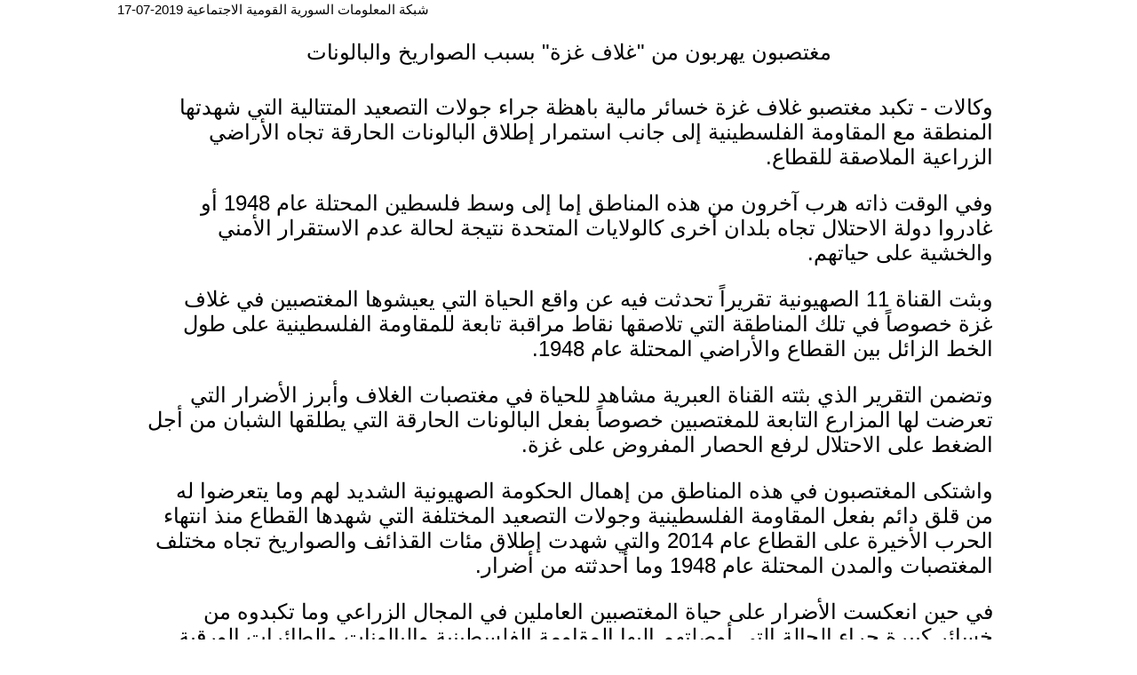

--- FILE ---
content_type: text/html; charset=utf-8
request_url: http://www.ssnp.info/?article=136507&print=true
body_size: 2669
content:
<html>
<head>
<meta http-equiv="Content-Type" content="text/html; charset=utf-8">
<meta name="keywords" content="saadeh,syria,greater syria,fertile crescent,ssnp,Antoun Saadeh,syrian social national party,الحزب السوري القومي الاجتماعي،سعاده،سعادة،انطون سعادة,النهضة السورية،الهلال الخصيب،انطون سعادة,سوريا الكبرى,سوري,قومي,اجتماعي">
<meta name="description" content="شبكة اعلامية تتناول شؤون وقضايا سوريا الطبيعية ( فلسطين، الأردن، لبنان،سورية ، العراق ، والكويت) كوحدة جغرافية ـ زراعية ـ اقتصادية ـ استراتيجية  ">
<title>SSNP.INFO: مغتصبون يهربون من "غلاف غزة" بسبب الصواريخ والبالونات  </title>
<link rel="stylesheet" type="text/css" href="../info.css">
<link rel="icon" href="/favicon.ico" type="image/x-icon"/> 
<link rel="shortcut icon" href="/favicon.ico" type="image/x-icon"/> 
<style>
<!--

p.makal-text-ar { color:#000000; font-size:18pt;font-family:"Arial";font-weight:normal; direction:rtl; }
p.makal-author { color:#000000; font-size:15pt;font-family:"Arial";font-weight:bold; direction:rtl; }
p.makal-title { color:#000000; font-size:18pt;font-family:"Arial";font-weight:normal; direction:rtl; }
p.makal-source { color:#000000;  font-size:10pt;font-family:"Arial";font-weight:normal; direction:rtl; }
p.makal-date { color:#000000;  font-size:12pt;font-family:"Arial";font-weight:normal; direction:rtl; }
td.makal-notice { color:#000000;  font-size:11pt;font-family:"Arial";font-weight:normal; direction:rtl; }
td.makal-archive { color:#000000;  font-size:11pt;font-family:"Arial";font-weight:normal; direction:rtl; }


-->
</style>
</head>
<body topmargin="0" leftmargin="0" bgcolor="#ffffff">

  <table border="0" cellspacing="0" cellpadding="2"  bgcolor="#FFFFFF" style="border-collapse: collapse" bordercolor="#111111" width="1020" align=center>

	<tr><td align=left class="makal-notice"> شبكة المعلومات السورية القومية الاجتماعية 2019-07-17</td></tr>
  <tr><td>&nbsp;</td></tr>
  <tr><td align=center><p class="makal-title">مغتصبون يهربون من "غلاف غزة" بسبب الصواريخ والبالونات </p></td></tr>

  
  
  <tr>
    <td width="100%" height="560px" valign="top" class="makal-text-ar" dir=RTL style="padding: 2em;">
    	<p class="makal-text-ar">وكالات - تكبد مغتصبو غلاف غزة خسائر مالية باهظة جراء جولات التصعيد المتتالية التي شهدتها المنطقة مع المقاومة الفلسطينية إلى جانب استمرار إطلاق البالونات الحارقة تجاه الأراضي الزراعية الملاصقة للقطاع.</p>
<p class="makal-text-ar"> وفي الوقت ذاته هرب آخرون من هذه المناطق إما إلى وسط فلسطين المحتلة عام 1948 أو غادروا دولة الاحتلال تجاه بلدان أخرى كالولايات المتحدة نتيجة لحالة عدم الاستقرار الأمني والخشية على حياتهم.</p>
<p class="makal-text-ar"> وبثت القناة 11 الصهيونية تقريراً تحدثت فيه عن واقع الحياة التي يعيشوها المغتصبين في غلاف غزة خصوصاً في تلك المناطقة التي تلاصقها نقاط مراقبة تابعة للمقاومة الفلسطينية على طول الخط الزائل بين القطاع والأراضي المحتلة عام 1948.</p>
<p class="makal-text-ar"> وتضمن التقرير الذي بثته القناة العبرية مشاهد للحياة في مغتصبات الغلاف وأبرز الأضرار التي تعرضت لها المزارع التابعة للمغتصبين خصوصاً بفعل البالونات الحارقة التي يطلقها الشبان من أجل الضغط على الاحتلال لرفع الحصار المفروض على غزة.</p>
<p class="makal-text-ar"> واشتكى المغتصبون في هذه المناطق من إهمال الحكومة الصهيونية الشديد لهم وما يتعرضوا له من قلق دائم بفعل المقاومة الفلسطينية وجولات التصعيد المختلفة التي شهدها القطاع منذ انتهاء الحرب الأخيرة على القطاع عام 2014 والتي شهدت إطلاق مئات القذائف والصواريخ تجاه مختلف المغتصبات والمدن المحتلة عام 1948 وما أحدثته من أضرار.</p>
<p class="makal-text-ar"> في حين انعكست الأضرار على حياة المغتصبين العاملين في المجال الزراعي وما تكبدوه من خسائر كبيرة جراء الحالة التي أوصلتهم إليها المقاومة الفلسطينية والبالونات والطائرات الورقية الحارقة التي تطلق تجاه أراضيهم وتفكير الكثيرين منهم بالرحيل من الغلاف.</p>
<p class="makal-text-ar"> وتضمن الفيديو الذي نشرته القناة الصهيونية لقاءات مع عمال من دولة آسيوية كتايلاند والذين عبروا عن حالة الخوف من سقوط صواريخ المقاومة إلى جانب الضرر النفسي جراء عمل صفارات الإنذار وضغط عائلتهم عليهم للرحيل خوفاً على حياتهم.</p>
<p class="makal-text-ar"> في حين يتعرض مشغلوهم من المغتصبين لخسائر مالية وعدم قدرة على العمل جراء رحيل الأيدي العاملة والبحث عن أيدي عامل أخرى تقبل بالعمل في منطقة غلاف غزة، فيما يخشى الكثير من هؤلاء أن تصبح هذه المغتصبات غير صالحة للعيش.</p>
<p class="makal-text-ar"> وتضمن التقرير مقابلة مع مغتصب كان يعيش في مغتصبة نيريم قبل أن يرحل رفقة زوجته إلى ولاية أريزونا في الولايات المتحدة الأميركية، والذي أكد أنه لن يعود قريباً إلى هذه المنطقة بسبب حالة التوتر وما تشهده مغتصبات غلاف غزة.</p>
<p class="makal-text-ar"> واشتكى هؤلاء من صعوبة الحصول على عمل في ظل الحرائق والصواريخ التي تطلقها المقاومة الفلسطينية الأمر الذي يجعل فرصة العيش في هذه المناطق أمراً صعباً للغاية.</p>
<p class="makal-text-ar"> وشهد العامين الماضيين ارتفاعاً كبيراً في أعداد الصواريخ التي أطلقتها المقاومة الفلسطينية تجاه مغتصبات غلاف غزة، فضلاً عن دخول سلاح جديد وهو البالونات الحارقة التي أعقبت انطلاق مسيرات العودة الكبرى وكسر الحصار التي انطلقت في 30 آذار/مارس 2018.</p>
<br>
	    <p align="left" class="makal-source"></p>    
	  </td>
  </tr>
  
  
<tr><td>&nbsp;</td></tr>
</table>

<table border="0" cellspacing="0" style="border-collapse: collapse; border-width: 0" bgcolor="#FFFFFF"  width="98%">
<tr><td valign=center align=center height="35" class="makal-notice"> 
<br>
جميع الحقوق محفوظة    ©
 2026جميع المقالات التي تنشر لا تعبر بالضرورة عن رأي الموقع</td></tr>
	</table>
</body>
</html>	








